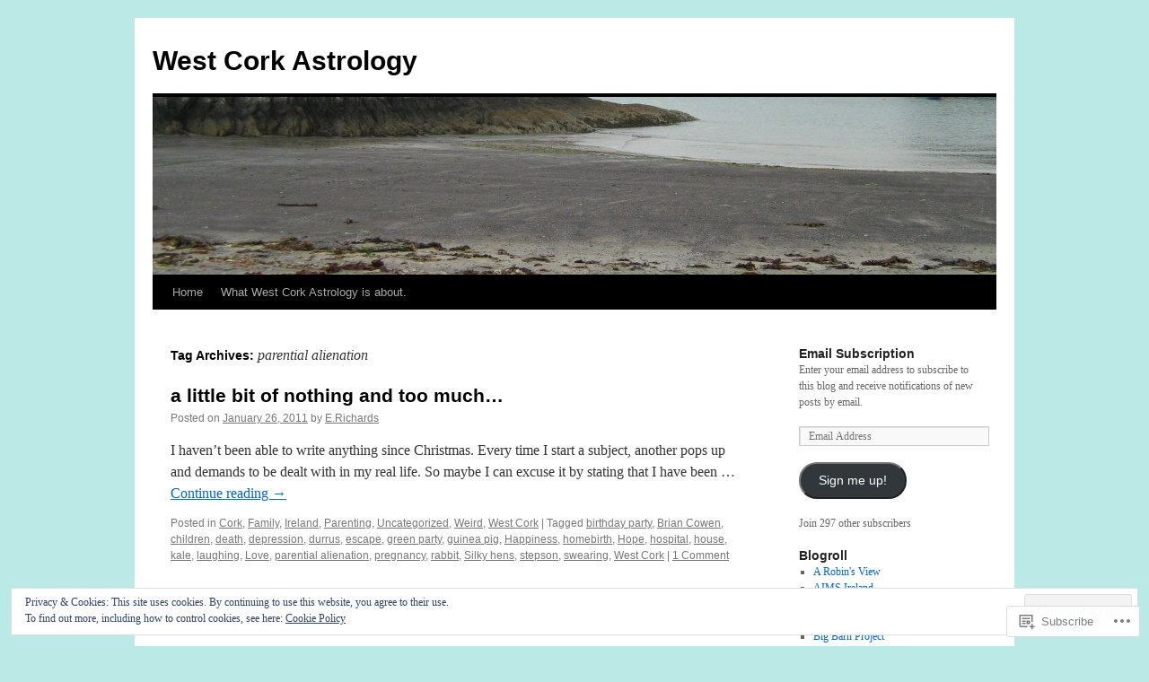

--- FILE ---
content_type: text/html; charset=UTF-8
request_url: https://westcorkastrology.com/tag/parential-alienation/
body_size: 19799
content:
<!DOCTYPE html>
<html lang="en">
<head>
<meta charset="UTF-8" />
<title>
parential alienation | West Cork Astrology</title>
<link rel="profile" href="https://gmpg.org/xfn/11" />
<link rel="stylesheet" type="text/css" media="all" href="https://s0.wp.com/wp-content/themes/pub/twentyten/style.css?m=1659017451i&amp;ver=20190507" />
<link rel="pingback" href="https://westcorkastrology.com/xmlrpc.php">
<meta name='robots' content='max-image-preview:large' />
<meta name="google-site-verification" content="_F6fgoY_XoeabHa_3xArTF6JhBl-nQ57S4HfT_Raef4" />
<meta name="msvalidate.01" content="BC7FB8249A56EB31CC1C99064FC47A95" />

<!-- Async WordPress.com Remote Login -->
<script id="wpcom_remote_login_js">
var wpcom_remote_login_extra_auth = '';
function wpcom_remote_login_remove_dom_node_id( element_id ) {
	var dom_node = document.getElementById( element_id );
	if ( dom_node ) { dom_node.parentNode.removeChild( dom_node ); }
}
function wpcom_remote_login_remove_dom_node_classes( class_name ) {
	var dom_nodes = document.querySelectorAll( '.' + class_name );
	for ( var i = 0; i < dom_nodes.length; i++ ) {
		dom_nodes[ i ].parentNode.removeChild( dom_nodes[ i ] );
	}
}
function wpcom_remote_login_final_cleanup() {
	wpcom_remote_login_remove_dom_node_classes( "wpcom_remote_login_msg" );
	wpcom_remote_login_remove_dom_node_id( "wpcom_remote_login_key" );
	wpcom_remote_login_remove_dom_node_id( "wpcom_remote_login_validate" );
	wpcom_remote_login_remove_dom_node_id( "wpcom_remote_login_js" );
	wpcom_remote_login_remove_dom_node_id( "wpcom_request_access_iframe" );
	wpcom_remote_login_remove_dom_node_id( "wpcom_request_access_styles" );
}

// Watch for messages back from the remote login
window.addEventListener( "message", function( e ) {
	if ( e.origin === "https://r-login.wordpress.com" ) {
		var data = {};
		try {
			data = JSON.parse( e.data );
		} catch( e ) {
			wpcom_remote_login_final_cleanup();
			return;
		}

		if ( data.msg === 'LOGIN' ) {
			// Clean up the login check iframe
			wpcom_remote_login_remove_dom_node_id( "wpcom_remote_login_key" );

			var id_regex = new RegExp( /^[0-9]+$/ );
			var token_regex = new RegExp( /^.*|.*|.*$/ );
			if (
				token_regex.test( data.token )
				&& id_regex.test( data.wpcomid )
			) {
				// We have everything we need to ask for a login
				var script = document.createElement( "script" );
				script.setAttribute( "id", "wpcom_remote_login_validate" );
				script.src = '/remote-login.php?wpcom_remote_login=validate'
					+ '&wpcomid=' + data.wpcomid
					+ '&token=' + encodeURIComponent( data.token )
					+ '&host=' + window.location.protocol
					+ '//' + window.location.hostname
					+ '&postid=182'
					+ '&is_singular=';
				document.body.appendChild( script );
			}

			return;
		}

		// Safari ITP, not logged in, so redirect
		if ( data.msg === 'LOGIN-REDIRECT' ) {
			window.location = 'https://wordpress.com/log-in?redirect_to=' + window.location.href;
			return;
		}

		// Safari ITP, storage access failed, remove the request
		if ( data.msg === 'LOGIN-REMOVE' ) {
			var css_zap = 'html { -webkit-transition: margin-top 1s; transition: margin-top 1s; } /* 9001 */ html { margin-top: 0 !important; } * html body { margin-top: 0 !important; } @media screen and ( max-width: 782px ) { html { margin-top: 0 !important; } * html body { margin-top: 0 !important; } }';
			var style_zap = document.createElement( 'style' );
			style_zap.type = 'text/css';
			style_zap.appendChild( document.createTextNode( css_zap ) );
			document.body.appendChild( style_zap );

			var e = document.getElementById( 'wpcom_request_access_iframe' );
			e.parentNode.removeChild( e );

			document.cookie = 'wordpress_com_login_access=denied; path=/; max-age=31536000';

			return;
		}

		// Safari ITP
		if ( data.msg === 'REQUEST_ACCESS' ) {
			console.log( 'request access: safari' );

			// Check ITP iframe enable/disable knob
			if ( wpcom_remote_login_extra_auth !== 'safari_itp_iframe' ) {
				return;
			}

			// If we are in a "private window" there is no ITP.
			var private_window = false;
			try {
				var opendb = window.openDatabase( null, null, null, null );
			} catch( e ) {
				private_window = true;
			}

			if ( private_window ) {
				console.log( 'private window' );
				return;
			}

			var iframe = document.createElement( 'iframe' );
			iframe.id = 'wpcom_request_access_iframe';
			iframe.setAttribute( 'scrolling', 'no' );
			iframe.setAttribute( 'sandbox', 'allow-storage-access-by-user-activation allow-scripts allow-same-origin allow-top-navigation-by-user-activation' );
			iframe.src = 'https://r-login.wordpress.com/remote-login.php?wpcom_remote_login=request_access&origin=' + encodeURIComponent( data.origin ) + '&wpcomid=' + encodeURIComponent( data.wpcomid );

			var css = 'html { -webkit-transition: margin-top 1s; transition: margin-top 1s; } /* 9001 */ html { margin-top: 46px !important; } * html body { margin-top: 46px !important; } @media screen and ( max-width: 660px ) { html { margin-top: 71px !important; } * html body { margin-top: 71px !important; } #wpcom_request_access_iframe { display: block; height: 71px !important; } } #wpcom_request_access_iframe { border: 0px; height: 46px; position: fixed; top: 0; left: 0; width: 100%; min-width: 100%; z-index: 99999; background: #23282d; } ';

			var style = document.createElement( 'style' );
			style.type = 'text/css';
			style.id = 'wpcom_request_access_styles';
			style.appendChild( document.createTextNode( css ) );
			document.body.appendChild( style );

			document.body.appendChild( iframe );
		}

		if ( data.msg === 'DONE' ) {
			wpcom_remote_login_final_cleanup();
		}
	}
}, false );

// Inject the remote login iframe after the page has had a chance to load
// more critical resources
window.addEventListener( "DOMContentLoaded", function( e ) {
	var iframe = document.createElement( "iframe" );
	iframe.style.display = "none";
	iframe.setAttribute( "scrolling", "no" );
	iframe.setAttribute( "id", "wpcom_remote_login_key" );
	iframe.src = "https://r-login.wordpress.com/remote-login.php"
		+ "?wpcom_remote_login=key"
		+ "&origin=aHR0cHM6Ly93ZXN0Y29ya2FzdHJvbG9neS5jb20%3D"
		+ "&wpcomid=10441779"
		+ "&time=" + Math.floor( Date.now() / 1000 );
	document.body.appendChild( iframe );
}, false );
</script>
<link rel='dns-prefetch' href='//s0.wp.com' />
<link rel="alternate" type="application/rss+xml" title="West Cork Astrology &raquo; Feed" href="https://westcorkastrology.com/feed/" />
<link rel="alternate" type="application/rss+xml" title="West Cork Astrology &raquo; Comments Feed" href="https://westcorkastrology.com/comments/feed/" />
<link rel="alternate" type="application/rss+xml" title="West Cork Astrology &raquo; parential alienation Tag Feed" href="https://westcorkastrology.com/tag/parential-alienation/feed/" />
	<script type="text/javascript">
		/* <![CDATA[ */
		function addLoadEvent(func) {
			var oldonload = window.onload;
			if (typeof window.onload != 'function') {
				window.onload = func;
			} else {
				window.onload = function () {
					oldonload();
					func();
				}
			}
		}
		/* ]]> */
	</script>
	<link crossorigin='anonymous' rel='stylesheet' id='all-css-0-1' href='/wp-content/mu-plugins/widgets/eu-cookie-law/templates/style.css?m=1642463000i&cssminify=yes' type='text/css' media='all' />
<style id='wp-emoji-styles-inline-css'>

	img.wp-smiley, img.emoji {
		display: inline !important;
		border: none !important;
		box-shadow: none !important;
		height: 1em !important;
		width: 1em !important;
		margin: 0 0.07em !important;
		vertical-align: -0.1em !important;
		background: none !important;
		padding: 0 !important;
	}
/*# sourceURL=wp-emoji-styles-inline-css */
</style>
<link crossorigin='anonymous' rel='stylesheet' id='all-css-2-1' href='/wp-content/plugins/gutenberg-core/v22.2.0/build/styles/block-library/style.css?m=1764855221i&cssminify=yes' type='text/css' media='all' />
<style id='wp-block-library-inline-css'>
.has-text-align-justify {
	text-align:justify;
}
.has-text-align-justify{text-align:justify;}

/*# sourceURL=wp-block-library-inline-css */
</style><style id='global-styles-inline-css'>
:root{--wp--preset--aspect-ratio--square: 1;--wp--preset--aspect-ratio--4-3: 4/3;--wp--preset--aspect-ratio--3-4: 3/4;--wp--preset--aspect-ratio--3-2: 3/2;--wp--preset--aspect-ratio--2-3: 2/3;--wp--preset--aspect-ratio--16-9: 16/9;--wp--preset--aspect-ratio--9-16: 9/16;--wp--preset--color--black: #000;--wp--preset--color--cyan-bluish-gray: #abb8c3;--wp--preset--color--white: #fff;--wp--preset--color--pale-pink: #f78da7;--wp--preset--color--vivid-red: #cf2e2e;--wp--preset--color--luminous-vivid-orange: #ff6900;--wp--preset--color--luminous-vivid-amber: #fcb900;--wp--preset--color--light-green-cyan: #7bdcb5;--wp--preset--color--vivid-green-cyan: #00d084;--wp--preset--color--pale-cyan-blue: #8ed1fc;--wp--preset--color--vivid-cyan-blue: #0693e3;--wp--preset--color--vivid-purple: #9b51e0;--wp--preset--color--blue: #0066cc;--wp--preset--color--medium-gray: #666;--wp--preset--color--light-gray: #f1f1f1;--wp--preset--gradient--vivid-cyan-blue-to-vivid-purple: linear-gradient(135deg,rgb(6,147,227) 0%,rgb(155,81,224) 100%);--wp--preset--gradient--light-green-cyan-to-vivid-green-cyan: linear-gradient(135deg,rgb(122,220,180) 0%,rgb(0,208,130) 100%);--wp--preset--gradient--luminous-vivid-amber-to-luminous-vivid-orange: linear-gradient(135deg,rgb(252,185,0) 0%,rgb(255,105,0) 100%);--wp--preset--gradient--luminous-vivid-orange-to-vivid-red: linear-gradient(135deg,rgb(255,105,0) 0%,rgb(207,46,46) 100%);--wp--preset--gradient--very-light-gray-to-cyan-bluish-gray: linear-gradient(135deg,rgb(238,238,238) 0%,rgb(169,184,195) 100%);--wp--preset--gradient--cool-to-warm-spectrum: linear-gradient(135deg,rgb(74,234,220) 0%,rgb(151,120,209) 20%,rgb(207,42,186) 40%,rgb(238,44,130) 60%,rgb(251,105,98) 80%,rgb(254,248,76) 100%);--wp--preset--gradient--blush-light-purple: linear-gradient(135deg,rgb(255,206,236) 0%,rgb(152,150,240) 100%);--wp--preset--gradient--blush-bordeaux: linear-gradient(135deg,rgb(254,205,165) 0%,rgb(254,45,45) 50%,rgb(107,0,62) 100%);--wp--preset--gradient--luminous-dusk: linear-gradient(135deg,rgb(255,203,112) 0%,rgb(199,81,192) 50%,rgb(65,88,208) 100%);--wp--preset--gradient--pale-ocean: linear-gradient(135deg,rgb(255,245,203) 0%,rgb(182,227,212) 50%,rgb(51,167,181) 100%);--wp--preset--gradient--electric-grass: linear-gradient(135deg,rgb(202,248,128) 0%,rgb(113,206,126) 100%);--wp--preset--gradient--midnight: linear-gradient(135deg,rgb(2,3,129) 0%,rgb(40,116,252) 100%);--wp--preset--font-size--small: 13px;--wp--preset--font-size--medium: 20px;--wp--preset--font-size--large: 36px;--wp--preset--font-size--x-large: 42px;--wp--preset--font-family--albert-sans: 'Albert Sans', sans-serif;--wp--preset--font-family--alegreya: Alegreya, serif;--wp--preset--font-family--arvo: Arvo, serif;--wp--preset--font-family--bodoni-moda: 'Bodoni Moda', serif;--wp--preset--font-family--bricolage-grotesque: 'Bricolage Grotesque', sans-serif;--wp--preset--font-family--cabin: Cabin, sans-serif;--wp--preset--font-family--chivo: Chivo, sans-serif;--wp--preset--font-family--commissioner: Commissioner, sans-serif;--wp--preset--font-family--cormorant: Cormorant, serif;--wp--preset--font-family--courier-prime: 'Courier Prime', monospace;--wp--preset--font-family--crimson-pro: 'Crimson Pro', serif;--wp--preset--font-family--dm-mono: 'DM Mono', monospace;--wp--preset--font-family--dm-sans: 'DM Sans', sans-serif;--wp--preset--font-family--dm-serif-display: 'DM Serif Display', serif;--wp--preset--font-family--domine: Domine, serif;--wp--preset--font-family--eb-garamond: 'EB Garamond', serif;--wp--preset--font-family--epilogue: Epilogue, sans-serif;--wp--preset--font-family--fahkwang: Fahkwang, sans-serif;--wp--preset--font-family--figtree: Figtree, sans-serif;--wp--preset--font-family--fira-sans: 'Fira Sans', sans-serif;--wp--preset--font-family--fjalla-one: 'Fjalla One', sans-serif;--wp--preset--font-family--fraunces: Fraunces, serif;--wp--preset--font-family--gabarito: Gabarito, system-ui;--wp--preset--font-family--ibm-plex-mono: 'IBM Plex Mono', monospace;--wp--preset--font-family--ibm-plex-sans: 'IBM Plex Sans', sans-serif;--wp--preset--font-family--ibarra-real-nova: 'Ibarra Real Nova', serif;--wp--preset--font-family--instrument-serif: 'Instrument Serif', serif;--wp--preset--font-family--inter: Inter, sans-serif;--wp--preset--font-family--josefin-sans: 'Josefin Sans', sans-serif;--wp--preset--font-family--jost: Jost, sans-serif;--wp--preset--font-family--libre-baskerville: 'Libre Baskerville', serif;--wp--preset--font-family--libre-franklin: 'Libre Franklin', sans-serif;--wp--preset--font-family--literata: Literata, serif;--wp--preset--font-family--lora: Lora, serif;--wp--preset--font-family--merriweather: Merriweather, serif;--wp--preset--font-family--montserrat: Montserrat, sans-serif;--wp--preset--font-family--newsreader: Newsreader, serif;--wp--preset--font-family--noto-sans-mono: 'Noto Sans Mono', sans-serif;--wp--preset--font-family--nunito: Nunito, sans-serif;--wp--preset--font-family--open-sans: 'Open Sans', sans-serif;--wp--preset--font-family--overpass: Overpass, sans-serif;--wp--preset--font-family--pt-serif: 'PT Serif', serif;--wp--preset--font-family--petrona: Petrona, serif;--wp--preset--font-family--piazzolla: Piazzolla, serif;--wp--preset--font-family--playfair-display: 'Playfair Display', serif;--wp--preset--font-family--plus-jakarta-sans: 'Plus Jakarta Sans', sans-serif;--wp--preset--font-family--poppins: Poppins, sans-serif;--wp--preset--font-family--raleway: Raleway, sans-serif;--wp--preset--font-family--roboto: Roboto, sans-serif;--wp--preset--font-family--roboto-slab: 'Roboto Slab', serif;--wp--preset--font-family--rubik: Rubik, sans-serif;--wp--preset--font-family--rufina: Rufina, serif;--wp--preset--font-family--sora: Sora, sans-serif;--wp--preset--font-family--source-sans-3: 'Source Sans 3', sans-serif;--wp--preset--font-family--source-serif-4: 'Source Serif 4', serif;--wp--preset--font-family--space-mono: 'Space Mono', monospace;--wp--preset--font-family--syne: Syne, sans-serif;--wp--preset--font-family--texturina: Texturina, serif;--wp--preset--font-family--urbanist: Urbanist, sans-serif;--wp--preset--font-family--work-sans: 'Work Sans', sans-serif;--wp--preset--spacing--20: 0.44rem;--wp--preset--spacing--30: 0.67rem;--wp--preset--spacing--40: 1rem;--wp--preset--spacing--50: 1.5rem;--wp--preset--spacing--60: 2.25rem;--wp--preset--spacing--70: 3.38rem;--wp--preset--spacing--80: 5.06rem;--wp--preset--shadow--natural: 6px 6px 9px rgba(0, 0, 0, 0.2);--wp--preset--shadow--deep: 12px 12px 50px rgba(0, 0, 0, 0.4);--wp--preset--shadow--sharp: 6px 6px 0px rgba(0, 0, 0, 0.2);--wp--preset--shadow--outlined: 6px 6px 0px -3px rgb(255, 255, 255), 6px 6px rgb(0, 0, 0);--wp--preset--shadow--crisp: 6px 6px 0px rgb(0, 0, 0);}:where(.is-layout-flex){gap: 0.5em;}:where(.is-layout-grid){gap: 0.5em;}body .is-layout-flex{display: flex;}.is-layout-flex{flex-wrap: wrap;align-items: center;}.is-layout-flex > :is(*, div){margin: 0;}body .is-layout-grid{display: grid;}.is-layout-grid > :is(*, div){margin: 0;}:where(.wp-block-columns.is-layout-flex){gap: 2em;}:where(.wp-block-columns.is-layout-grid){gap: 2em;}:where(.wp-block-post-template.is-layout-flex){gap: 1.25em;}:where(.wp-block-post-template.is-layout-grid){gap: 1.25em;}.has-black-color{color: var(--wp--preset--color--black) !important;}.has-cyan-bluish-gray-color{color: var(--wp--preset--color--cyan-bluish-gray) !important;}.has-white-color{color: var(--wp--preset--color--white) !important;}.has-pale-pink-color{color: var(--wp--preset--color--pale-pink) !important;}.has-vivid-red-color{color: var(--wp--preset--color--vivid-red) !important;}.has-luminous-vivid-orange-color{color: var(--wp--preset--color--luminous-vivid-orange) !important;}.has-luminous-vivid-amber-color{color: var(--wp--preset--color--luminous-vivid-amber) !important;}.has-light-green-cyan-color{color: var(--wp--preset--color--light-green-cyan) !important;}.has-vivid-green-cyan-color{color: var(--wp--preset--color--vivid-green-cyan) !important;}.has-pale-cyan-blue-color{color: var(--wp--preset--color--pale-cyan-blue) !important;}.has-vivid-cyan-blue-color{color: var(--wp--preset--color--vivid-cyan-blue) !important;}.has-vivid-purple-color{color: var(--wp--preset--color--vivid-purple) !important;}.has-black-background-color{background-color: var(--wp--preset--color--black) !important;}.has-cyan-bluish-gray-background-color{background-color: var(--wp--preset--color--cyan-bluish-gray) !important;}.has-white-background-color{background-color: var(--wp--preset--color--white) !important;}.has-pale-pink-background-color{background-color: var(--wp--preset--color--pale-pink) !important;}.has-vivid-red-background-color{background-color: var(--wp--preset--color--vivid-red) !important;}.has-luminous-vivid-orange-background-color{background-color: var(--wp--preset--color--luminous-vivid-orange) !important;}.has-luminous-vivid-amber-background-color{background-color: var(--wp--preset--color--luminous-vivid-amber) !important;}.has-light-green-cyan-background-color{background-color: var(--wp--preset--color--light-green-cyan) !important;}.has-vivid-green-cyan-background-color{background-color: var(--wp--preset--color--vivid-green-cyan) !important;}.has-pale-cyan-blue-background-color{background-color: var(--wp--preset--color--pale-cyan-blue) !important;}.has-vivid-cyan-blue-background-color{background-color: var(--wp--preset--color--vivid-cyan-blue) !important;}.has-vivid-purple-background-color{background-color: var(--wp--preset--color--vivid-purple) !important;}.has-black-border-color{border-color: var(--wp--preset--color--black) !important;}.has-cyan-bluish-gray-border-color{border-color: var(--wp--preset--color--cyan-bluish-gray) !important;}.has-white-border-color{border-color: var(--wp--preset--color--white) !important;}.has-pale-pink-border-color{border-color: var(--wp--preset--color--pale-pink) !important;}.has-vivid-red-border-color{border-color: var(--wp--preset--color--vivid-red) !important;}.has-luminous-vivid-orange-border-color{border-color: var(--wp--preset--color--luminous-vivid-orange) !important;}.has-luminous-vivid-amber-border-color{border-color: var(--wp--preset--color--luminous-vivid-amber) !important;}.has-light-green-cyan-border-color{border-color: var(--wp--preset--color--light-green-cyan) !important;}.has-vivid-green-cyan-border-color{border-color: var(--wp--preset--color--vivid-green-cyan) !important;}.has-pale-cyan-blue-border-color{border-color: var(--wp--preset--color--pale-cyan-blue) !important;}.has-vivid-cyan-blue-border-color{border-color: var(--wp--preset--color--vivid-cyan-blue) !important;}.has-vivid-purple-border-color{border-color: var(--wp--preset--color--vivid-purple) !important;}.has-vivid-cyan-blue-to-vivid-purple-gradient-background{background: var(--wp--preset--gradient--vivid-cyan-blue-to-vivid-purple) !important;}.has-light-green-cyan-to-vivid-green-cyan-gradient-background{background: var(--wp--preset--gradient--light-green-cyan-to-vivid-green-cyan) !important;}.has-luminous-vivid-amber-to-luminous-vivid-orange-gradient-background{background: var(--wp--preset--gradient--luminous-vivid-amber-to-luminous-vivid-orange) !important;}.has-luminous-vivid-orange-to-vivid-red-gradient-background{background: var(--wp--preset--gradient--luminous-vivid-orange-to-vivid-red) !important;}.has-very-light-gray-to-cyan-bluish-gray-gradient-background{background: var(--wp--preset--gradient--very-light-gray-to-cyan-bluish-gray) !important;}.has-cool-to-warm-spectrum-gradient-background{background: var(--wp--preset--gradient--cool-to-warm-spectrum) !important;}.has-blush-light-purple-gradient-background{background: var(--wp--preset--gradient--blush-light-purple) !important;}.has-blush-bordeaux-gradient-background{background: var(--wp--preset--gradient--blush-bordeaux) !important;}.has-luminous-dusk-gradient-background{background: var(--wp--preset--gradient--luminous-dusk) !important;}.has-pale-ocean-gradient-background{background: var(--wp--preset--gradient--pale-ocean) !important;}.has-electric-grass-gradient-background{background: var(--wp--preset--gradient--electric-grass) !important;}.has-midnight-gradient-background{background: var(--wp--preset--gradient--midnight) !important;}.has-small-font-size{font-size: var(--wp--preset--font-size--small) !important;}.has-medium-font-size{font-size: var(--wp--preset--font-size--medium) !important;}.has-large-font-size{font-size: var(--wp--preset--font-size--large) !important;}.has-x-large-font-size{font-size: var(--wp--preset--font-size--x-large) !important;}.has-albert-sans-font-family{font-family: var(--wp--preset--font-family--albert-sans) !important;}.has-alegreya-font-family{font-family: var(--wp--preset--font-family--alegreya) !important;}.has-arvo-font-family{font-family: var(--wp--preset--font-family--arvo) !important;}.has-bodoni-moda-font-family{font-family: var(--wp--preset--font-family--bodoni-moda) !important;}.has-bricolage-grotesque-font-family{font-family: var(--wp--preset--font-family--bricolage-grotesque) !important;}.has-cabin-font-family{font-family: var(--wp--preset--font-family--cabin) !important;}.has-chivo-font-family{font-family: var(--wp--preset--font-family--chivo) !important;}.has-commissioner-font-family{font-family: var(--wp--preset--font-family--commissioner) !important;}.has-cormorant-font-family{font-family: var(--wp--preset--font-family--cormorant) !important;}.has-courier-prime-font-family{font-family: var(--wp--preset--font-family--courier-prime) !important;}.has-crimson-pro-font-family{font-family: var(--wp--preset--font-family--crimson-pro) !important;}.has-dm-mono-font-family{font-family: var(--wp--preset--font-family--dm-mono) !important;}.has-dm-sans-font-family{font-family: var(--wp--preset--font-family--dm-sans) !important;}.has-dm-serif-display-font-family{font-family: var(--wp--preset--font-family--dm-serif-display) !important;}.has-domine-font-family{font-family: var(--wp--preset--font-family--domine) !important;}.has-eb-garamond-font-family{font-family: var(--wp--preset--font-family--eb-garamond) !important;}.has-epilogue-font-family{font-family: var(--wp--preset--font-family--epilogue) !important;}.has-fahkwang-font-family{font-family: var(--wp--preset--font-family--fahkwang) !important;}.has-figtree-font-family{font-family: var(--wp--preset--font-family--figtree) !important;}.has-fira-sans-font-family{font-family: var(--wp--preset--font-family--fira-sans) !important;}.has-fjalla-one-font-family{font-family: var(--wp--preset--font-family--fjalla-one) !important;}.has-fraunces-font-family{font-family: var(--wp--preset--font-family--fraunces) !important;}.has-gabarito-font-family{font-family: var(--wp--preset--font-family--gabarito) !important;}.has-ibm-plex-mono-font-family{font-family: var(--wp--preset--font-family--ibm-plex-mono) !important;}.has-ibm-plex-sans-font-family{font-family: var(--wp--preset--font-family--ibm-plex-sans) !important;}.has-ibarra-real-nova-font-family{font-family: var(--wp--preset--font-family--ibarra-real-nova) !important;}.has-instrument-serif-font-family{font-family: var(--wp--preset--font-family--instrument-serif) !important;}.has-inter-font-family{font-family: var(--wp--preset--font-family--inter) !important;}.has-josefin-sans-font-family{font-family: var(--wp--preset--font-family--josefin-sans) !important;}.has-jost-font-family{font-family: var(--wp--preset--font-family--jost) !important;}.has-libre-baskerville-font-family{font-family: var(--wp--preset--font-family--libre-baskerville) !important;}.has-libre-franklin-font-family{font-family: var(--wp--preset--font-family--libre-franklin) !important;}.has-literata-font-family{font-family: var(--wp--preset--font-family--literata) !important;}.has-lora-font-family{font-family: var(--wp--preset--font-family--lora) !important;}.has-merriweather-font-family{font-family: var(--wp--preset--font-family--merriweather) !important;}.has-montserrat-font-family{font-family: var(--wp--preset--font-family--montserrat) !important;}.has-newsreader-font-family{font-family: var(--wp--preset--font-family--newsreader) !important;}.has-noto-sans-mono-font-family{font-family: var(--wp--preset--font-family--noto-sans-mono) !important;}.has-nunito-font-family{font-family: var(--wp--preset--font-family--nunito) !important;}.has-open-sans-font-family{font-family: var(--wp--preset--font-family--open-sans) !important;}.has-overpass-font-family{font-family: var(--wp--preset--font-family--overpass) !important;}.has-pt-serif-font-family{font-family: var(--wp--preset--font-family--pt-serif) !important;}.has-petrona-font-family{font-family: var(--wp--preset--font-family--petrona) !important;}.has-piazzolla-font-family{font-family: var(--wp--preset--font-family--piazzolla) !important;}.has-playfair-display-font-family{font-family: var(--wp--preset--font-family--playfair-display) !important;}.has-plus-jakarta-sans-font-family{font-family: var(--wp--preset--font-family--plus-jakarta-sans) !important;}.has-poppins-font-family{font-family: var(--wp--preset--font-family--poppins) !important;}.has-raleway-font-family{font-family: var(--wp--preset--font-family--raleway) !important;}.has-roboto-font-family{font-family: var(--wp--preset--font-family--roboto) !important;}.has-roboto-slab-font-family{font-family: var(--wp--preset--font-family--roboto-slab) !important;}.has-rubik-font-family{font-family: var(--wp--preset--font-family--rubik) !important;}.has-rufina-font-family{font-family: var(--wp--preset--font-family--rufina) !important;}.has-sora-font-family{font-family: var(--wp--preset--font-family--sora) !important;}.has-source-sans-3-font-family{font-family: var(--wp--preset--font-family--source-sans-3) !important;}.has-source-serif-4-font-family{font-family: var(--wp--preset--font-family--source-serif-4) !important;}.has-space-mono-font-family{font-family: var(--wp--preset--font-family--space-mono) !important;}.has-syne-font-family{font-family: var(--wp--preset--font-family--syne) !important;}.has-texturina-font-family{font-family: var(--wp--preset--font-family--texturina) !important;}.has-urbanist-font-family{font-family: var(--wp--preset--font-family--urbanist) !important;}.has-work-sans-font-family{font-family: var(--wp--preset--font-family--work-sans) !important;}
/*# sourceURL=global-styles-inline-css */
</style>

<style id='classic-theme-styles-inline-css'>
/*! This file is auto-generated */
.wp-block-button__link{color:#fff;background-color:#32373c;border-radius:9999px;box-shadow:none;text-decoration:none;padding:calc(.667em + 2px) calc(1.333em + 2px);font-size:1.125em}.wp-block-file__button{background:#32373c;color:#fff;text-decoration:none}
/*# sourceURL=/wp-includes/css/classic-themes.min.css */
</style>
<link crossorigin='anonymous' rel='stylesheet' id='all-css-4-1' href='/_static/??-eJyNj+sOgjAMhV/I0oBG8YfxWdioON0t65Dw9hZIvMSE+KdpT853doZDBB18Jp8x2r4znlEHZYO+M1ZFWRclsHHREiR6FDtsDeeXAziPlgrNvMGPINfDOyuR6C42eXI4ak1DlpzY1rAhCgNKxUTMINOZ3kG+Csg/3CJj7BXmQYRRVFwK/uedfwHzm2ulEkloJ2uH4vo416COAkiVJpvgvw642MakCT27U7mvy3pbVcfD7QlstJXp&cssminify=yes' type='text/css' media='all' />
<style id='jetpack-global-styles-frontend-style-inline-css'>
:root { --font-headings: unset; --font-base: unset; --font-headings-default: -apple-system,BlinkMacSystemFont,"Segoe UI",Roboto,Oxygen-Sans,Ubuntu,Cantarell,"Helvetica Neue",sans-serif; --font-base-default: -apple-system,BlinkMacSystemFont,"Segoe UI",Roboto,Oxygen-Sans,Ubuntu,Cantarell,"Helvetica Neue",sans-serif;}
/*# sourceURL=jetpack-global-styles-frontend-style-inline-css */
</style>
<link crossorigin='anonymous' rel='stylesheet' id='all-css-6-1' href='/wp-content/themes/h4/global.css?m=1420737423i&cssminify=yes' type='text/css' media='all' />
<script type="text/javascript" id="wpcom-actionbar-placeholder-js-extra">
/* <![CDATA[ */
var actionbardata = {"siteID":"10441779","postID":"0","siteURL":"https://westcorkastrology.com","xhrURL":"https://westcorkastrology.com/wp-admin/admin-ajax.php","nonce":"a1fa0fa1af","isLoggedIn":"","statusMessage":"","subsEmailDefault":"instantly","proxyScriptUrl":"https://s0.wp.com/wp-content/js/wpcom-proxy-request.js?m=1513050504i&amp;ver=20211021","i18n":{"followedText":"New posts from this site will now appear in your \u003Ca href=\"https://wordpress.com/reader\"\u003EReader\u003C/a\u003E","foldBar":"Collapse this bar","unfoldBar":"Expand this bar","shortLinkCopied":"Shortlink copied to clipboard."}};
//# sourceURL=wpcom-actionbar-placeholder-js-extra
/* ]]> */
</script>
<script type="text/javascript" id="jetpack-mu-wpcom-settings-js-before">
/* <![CDATA[ */
var JETPACK_MU_WPCOM_SETTINGS = {"assetsUrl":"https://s0.wp.com/wp-content/mu-plugins/jetpack-mu-wpcom-plugin/sun/jetpack_vendor/automattic/jetpack-mu-wpcom/src/build/"};
//# sourceURL=jetpack-mu-wpcom-settings-js-before
/* ]]> */
</script>
<script crossorigin='anonymous' type='text/javascript'  src='/_static/??/wp-content/js/rlt-proxy.js,/wp-content/blog-plugins/wordads-classes/js/cmp/v2/cmp-non-gdpr.js?m=1720530689j'></script>
<script type="text/javascript" id="rlt-proxy-js-after">
/* <![CDATA[ */
	rltInitialize( {"token":null,"iframeOrigins":["https:\/\/widgets.wp.com"]} );
//# sourceURL=rlt-proxy-js-after
/* ]]> */
</script>
<link rel="EditURI" type="application/rsd+xml" title="RSD" href="https://westcorkastrology.wordpress.com/xmlrpc.php?rsd" />
<meta name="generator" content="WordPress.com" />

<!-- Jetpack Open Graph Tags -->
<meta property="og:type" content="website" />
<meta property="og:title" content="parential alienation &#8211; West Cork Astrology" />
<meta property="og:url" content="https://westcorkastrology.com/tag/parential-alienation/" />
<meta property="og:site_name" content="West Cork Astrology" />
<meta property="og:image" content="https://secure.gravatar.com/blavatar/78bf34994ac7df7fdf557d68d9409176194ec956d011b849a2f1114781963aef?s=200&#038;ts=1768125462" />
<meta property="og:image:width" content="200" />
<meta property="og:image:height" content="200" />
<meta property="og:image:alt" content="" />
<meta property="og:locale" content="en_US" />

<!-- End Jetpack Open Graph Tags -->
<link rel="shortcut icon" type="image/x-icon" href="https://secure.gravatar.com/blavatar/78bf34994ac7df7fdf557d68d9409176194ec956d011b849a2f1114781963aef?s=32" sizes="16x16" />
<link rel="icon" type="image/x-icon" href="https://secure.gravatar.com/blavatar/78bf34994ac7df7fdf557d68d9409176194ec956d011b849a2f1114781963aef?s=32" sizes="16x16" />
<link rel="apple-touch-icon" href="https://secure.gravatar.com/blavatar/78bf34994ac7df7fdf557d68d9409176194ec956d011b849a2f1114781963aef?s=114" />
<link rel='openid.server' href='https://westcorkastrology.com/?openidserver=1' />
<link rel='openid.delegate' href='https://westcorkastrology.com/' />
<link rel="search" type="application/opensearchdescription+xml" href="https://westcorkastrology.com/osd.xml" title="West Cork Astrology" />
<link rel="search" type="application/opensearchdescription+xml" href="https://s1.wp.com/opensearch.xml" title="WordPress.com" />
<meta name="theme-color" content="#bae9e6" />
<meta name="description" content="Posts about parential alienation written by E.Richards" />
<style type="text/css" id="custom-background-css">
body.custom-background { background-color: #bae9e6; }
</style>
			<script type="text/javascript">

			window.doNotSellCallback = function() {

				var linkElements = [
					'a[href="https://wordpress.com/?ref=footer_blog"]',
					'a[href="https://wordpress.com/?ref=footer_website"]',
					'a[href="https://wordpress.com/?ref=vertical_footer"]',
					'a[href^="https://wordpress.com/?ref=footer_segment_"]',
				].join(',');

				var dnsLink = document.createElement( 'a' );
				dnsLink.href = 'https://wordpress.com/advertising-program-optout/';
				dnsLink.classList.add( 'do-not-sell-link' );
				dnsLink.rel = 'nofollow';
				dnsLink.style.marginLeft = '0.5em';
				dnsLink.textContent = 'Do Not Sell or Share My Personal Information';

				var creditLinks = document.querySelectorAll( linkElements );

				if ( 0 === creditLinks.length ) {
					return false;
				}

				Array.prototype.forEach.call( creditLinks, function( el ) {
					el.insertAdjacentElement( 'afterend', dnsLink );
				});

				return true;
			};

		</script>
		<script type="text/javascript">
	window.google_analytics_uacct = "UA-52447-2";
</script>

<script type="text/javascript">
	var _gaq = _gaq || [];
	_gaq.push(['_setAccount', 'UA-52447-2']);
	_gaq.push(['_gat._anonymizeIp']);
	_gaq.push(['_setDomainName', 'none']);
	_gaq.push(['_setAllowLinker', true]);
	_gaq.push(['_initData']);
	_gaq.push(['_trackPageview']);

	(function() {
		var ga = document.createElement('script'); ga.type = 'text/javascript'; ga.async = true;
		ga.src = ('https:' == document.location.protocol ? 'https://ssl' : 'http://www') + '.google-analytics.com/ga.js';
		(document.getElementsByTagName('head')[0] || document.getElementsByTagName('body')[0]).appendChild(ga);
	})();
</script>
<link crossorigin='anonymous' rel='stylesheet' id='all-css-0-3' href='/wp-content/mu-plugins/jetpack-plugin/sun/_inc/build/subscriptions/subscriptions.min.css?m=1753981412i&cssminify=yes' type='text/css' media='all' />
</head>

<body class="archive tag tag-parential-alienation tag-38366925 custom-background wp-theme-pubtwentyten customizer-styles-applied single-author jetpack-reblog-enabled">
<div id="wrapper" class="hfeed">
	<div id="header">
		<div id="masthead">
			<div id="branding" role="banner">
								<div id="site-title">
					<span>
						<a href="https://westcorkastrology.com/" title="West Cork Astrology" rel="home">West Cork Astrology</a>
					</span>
				</div>
				<div id="site-description"></div>

									<a class="home-link" href="https://westcorkastrology.com/" title="West Cork Astrology" rel="home">
						<img src="https://westcorkastrology.com/wp-content/uploads/2010/07/cropped-img_01441.jpg" width="940" height="198" alt="" />
					</a>
								</div><!-- #branding -->

			<div id="access" role="navigation">
								<div class="skip-link screen-reader-text"><a href="#content" title="Skip to content">Skip to content</a></div>
				<div class="menu"><ul>
<li ><a href="https://westcorkastrology.com/">Home</a></li><li class="page_item page-item-2"><a href="https://westcorkastrology.com/about/">What West Cork Astrology is&nbsp;about.</a></li>
</ul></div>
			</div><!-- #access -->
		</div><!-- #masthead -->
	</div><!-- #header -->

	<div id="main">

		<div id="container">
			<div id="content" role="main">

				<h1 class="page-title">Tag Archives: <span>parential alienation</span></h1>

				



	
			<div id="post-182" class="post-182 post type-post status-publish format-standard hentry category-cork category-family category-ireland category-parenting category-uncategorized category-weird category-west-cork tag-birthday-party tag-brian-cowen tag-children tag-death tag-depression tag-durrus tag-escape tag-green-party tag-guinea-pig tag-happiness tag-homebirth tag-hope tag-hospital tag-house tag-kale tag-laughing tag-love tag-parential-alienation tag-pregnancy tag-rabbit tag-silky-hens tag-stepson tag-swearing tag-west-cork">
			<h2 class="entry-title"><a href="https://westcorkastrology.com/2011/01/26/a-little-bit-of-nothing-and-too-much/" rel="bookmark">a little bit of nothing and too&nbsp;much&#8230;</a></h2>

			<div class="entry-meta">
				<span class="meta-prep meta-prep-author">Posted on</span> <a href="https://westcorkastrology.com/2011/01/26/a-little-bit-of-nothing-and-too-much/" title="15:31" rel="bookmark"><span class="entry-date">January 26, 2011</span></a> <span class="meta-sep">by</span> <span class="author vcard"><a class="url fn n" href="https://westcorkastrology.com/author/westcorkastrology/" title="View all posts by E.Richards">E.Richards</a></span>			</div><!-- .entry-meta -->

					<div class="entry-summary">
				<p>I haven&#8217;t been able to write anything since Christmas. Every time I start a subject, another pops up and demands to be dealt with in my real life. So maybe I can excuse it by stating that I have been &hellip; <a href="https://westcorkastrology.com/2011/01/26/a-little-bit-of-nothing-and-too-much/">Continue reading <span class="meta-nav">&rarr;</span></a></p>
			</div><!-- .entry-summary -->
	
			<div class="entry-utility">
													<span class="cat-links">
						<span class="entry-utility-prep entry-utility-prep-cat-links">Posted in</span> <a href="https://westcorkastrology.com/category/cork/" rel="category tag">Cork</a>, <a href="https://westcorkastrology.com/category/family/" rel="category tag">Family</a>, <a href="https://westcorkastrology.com/category/ireland/" rel="category tag">Ireland</a>, <a href="https://westcorkastrology.com/category/parenting/" rel="category tag">Parenting</a>, <a href="https://westcorkastrology.com/category/uncategorized/" rel="category tag">Uncategorized</a>, <a href="https://westcorkastrology.com/category/weird/" rel="category tag">Weird</a>, <a href="https://westcorkastrology.com/category/west-cork/" rel="category tag">West Cork</a>					</span>
					<span class="meta-sep">|</span>
				
								<span class="tag-links">
					<span class="entry-utility-prep entry-utility-prep-tag-links">Tagged</span> <a href="https://westcorkastrology.com/tag/birthday-party/" rel="tag">birthday party</a>, <a href="https://westcorkastrology.com/tag/brian-cowen/" rel="tag">Brian Cowen</a>, <a href="https://westcorkastrology.com/tag/children/" rel="tag">children</a>, <a href="https://westcorkastrology.com/tag/death/" rel="tag">death</a>, <a href="https://westcorkastrology.com/tag/depression/" rel="tag">depression</a>, <a href="https://westcorkastrology.com/tag/durrus/" rel="tag">durrus</a>, <a href="https://westcorkastrology.com/tag/escape/" rel="tag">escape</a>, <a href="https://westcorkastrology.com/tag/green-party/" rel="tag">green party</a>, <a href="https://westcorkastrology.com/tag/guinea-pig/" rel="tag">guinea pig</a>, <a href="https://westcorkastrology.com/tag/happiness/" rel="tag">Happiness</a>, <a href="https://westcorkastrology.com/tag/homebirth/" rel="tag">homebirth</a>, <a href="https://westcorkastrology.com/tag/hope/" rel="tag">Hope</a>, <a href="https://westcorkastrology.com/tag/hospital/" rel="tag">hospital</a>, <a href="https://westcorkastrology.com/tag/house/" rel="tag">house</a>, <a href="https://westcorkastrology.com/tag/kale/" rel="tag">kale</a>, <a href="https://westcorkastrology.com/tag/laughing/" rel="tag">laughing</a>, <a href="https://westcorkastrology.com/tag/love/" rel="tag">Love</a>, <a href="https://westcorkastrology.com/tag/parential-alienation/" rel="tag">parential alienation</a>, <a href="https://westcorkastrology.com/tag/pregnancy/" rel="tag">pregnancy</a>, <a href="https://westcorkastrology.com/tag/rabbit/" rel="tag">rabbit</a>, <a href="https://westcorkastrology.com/tag/silky-hens/" rel="tag">Silky hens</a>, <a href="https://westcorkastrology.com/tag/stepson/" rel="tag">stepson</a>, <a href="https://westcorkastrology.com/tag/swearing/" rel="tag">swearing</a>, <a href="https://westcorkastrology.com/tag/west-cork/" rel="tag">West Cork</a>				</span>
				<span class="meta-sep">|</span>
				
				<span class="comments-link"><a href="https://westcorkastrology.com/2011/01/26/a-little-bit-of-nothing-and-too-much/#comments">1 Comment</a></span>

							</div><!-- .entry-utility -->
		</div><!-- #post-182 -->

		
	

			</div><!-- #content -->
		</div><!-- #container -->


		<div id="primary" class="widget-area" role="complementary">
						<ul class="xoxo">

<li id="blog_subscription-4" class="widget-container widget_blog_subscription jetpack_subscription_widget"><h3 class="widget-title"><label for="subscribe-field">Email Subscription</label></h3>

			<div class="wp-block-jetpack-subscriptions__container">
			<form
				action="https://subscribe.wordpress.com"
				method="post"
				accept-charset="utf-8"
				data-blog="10441779"
				data-post_access_level="everybody"
				id="subscribe-blog"
			>
				<p>Enter your email address to subscribe to this blog and receive notifications of new posts by email.</p>
				<p id="subscribe-email">
					<label
						id="subscribe-field-label"
						for="subscribe-field"
						class="screen-reader-text"
					>
						Email Address:					</label>

					<input
							type="email"
							name="email"
							autocomplete="email"
							
							style="width: 95%; padding: 1px 10px"
							placeholder="Email Address"
							value=""
							id="subscribe-field"
							required
						/>				</p>

				<p id="subscribe-submit"
									>
					<input type="hidden" name="action" value="subscribe"/>
					<input type="hidden" name="blog_id" value="10441779"/>
					<input type="hidden" name="source" value="https://westcorkastrology.com/tag/parential-alienation/"/>
					<input type="hidden" name="sub-type" value="widget"/>
					<input type="hidden" name="redirect_fragment" value="subscribe-blog"/>
					<input type="hidden" id="_wpnonce" name="_wpnonce" value="f370a5c752" />					<button type="submit"
													class="wp-block-button__link"
																	>
						Sign me up!					</button>
				</p>
			</form>
							<div class="wp-block-jetpack-subscriptions__subscount">
					Join 297 other subscribers				</div>
						</div>
			
</li><li id="linkcat-1356" class="widget-container widget_links"><h3 class="widget-title">Blogroll</h3>
	<ul class='xoxo blogroll'>
<li><a href="http://robinsview.blogspot.com/" rel="friend met co-resident">A Robin&#039;s View</a></li>
<li><a href="http://www.aimsireland.com">AIMS Ireland</a></li>
<li><a href="http://www.ansanctoir.ie" title="Local holistic centre &amp; steiner kindergarten">An Sanctoir</a></li>
<li><a href="http://www.astro.com/astro-databank/Bad_astrology">Astrology No Nos</a></li>
<li><a href="http://bigbarnproject.wordpress.com" title="my brother&#8217;s blog">Big Barn Project</a></li>
<li><a href="http://www.hudsonswholefoods.com/" title="Wholefood store based in Ballydehob, West Cork, Ireland">Hudsons Wholefood</a></li>
<li><a href="http://www.luanacoonen.com/">Luana Coonen</a></li>
<li><a href="http://www.wemoon.ws/">WeMoon</a></li>
<li><a href="http://williamchambers.wordpress.com/">Will&#039;s blog</a></li>

	</ul>
</li>
			</ul>
		</div><!-- #primary .widget-area -->


		<div id="secondary" class="widget-area" role="complementary">
			<ul class="xoxo">
				<li id="wp_tag_cloud-2" class="widget-container wp_widget_tag_cloud"><h3 class="widget-title"></h3><ul class='wp-tag-cloud' role='list'>
	<li><a href="https://westcorkastrology.com/tag/astrology/" class="tag-cloud-link tag-link-234 tag-link-position-1" style="font-size: 8pt;" aria-label="Astrology (1 item)">Astrology</a></li>
	<li><a href="https://westcorkastrology.com/tag/birthday-party/" class="tag-cloud-link tag-link-319965 tag-link-position-2" style="font-size: 8pt;" aria-label="birthday party (1 item)">birthday party</a></li>
	<li><a href="https://westcorkastrology.com/tag/black-pudding-2/" class="tag-cloud-link tag-link-45267330 tag-link-position-3" style="font-size: 8pt;" aria-label="black pudding (1 item)">black pudding</a></li>
	<li><a href="https://westcorkastrology.com/tag/brian-cowen/" class="tag-cloud-link tag-link-628659 tag-link-position-4" style="font-size: 8pt;" aria-label="Brian Cowen (1 item)">Brian Cowen</a></li>
	<li><a href="https://westcorkastrology.com/tag/budget-2011/" class="tag-cloud-link tag-link-31072696 tag-link-position-5" style="font-size: 8pt;" aria-label="Budget 2011 (1 item)">Budget 2011</a></li>
	<li><a href="https://westcorkastrology.com/tag/butchering/" class="tag-cloud-link tag-link-2970219 tag-link-position-6" style="font-size: 8pt;" aria-label="butchering (1 item)">butchering</a></li>
	<li><a href="https://westcorkastrology.com/tag/capricorn/" class="tag-cloud-link tag-link-188183 tag-link-position-7" style="font-size: 18.405405405405pt;" aria-label="Capricorn (6 items)">Capricorn</a></li>
	<li><a href="https://westcorkastrology.com/tag/children/" class="tag-cloud-link tag-link-1343 tag-link-position-8" style="font-size: 22pt;" aria-label="children (10 items)">children</a></li>
	<li><a href="https://westcorkastrology.com/tag/conjunction/" class="tag-cloud-link tag-link-16657 tag-link-position-9" style="font-size: 11.405405405405pt;" aria-label="conjunction (2 items)">conjunction</a></li>
	<li><a href="https://westcorkastrology.com/tag/death/" class="tag-cloud-link tag-link-8437 tag-link-position-10" style="font-size: 13.675675675676pt;" aria-label="death (3 items)">death</a></li>
	<li><a href="https://westcorkastrology.com/tag/depression/" class="tag-cloud-link tag-link-5551 tag-link-position-11" style="font-size: 8pt;" aria-label="depression (1 item)">depression</a></li>
	<li><a href="https://westcorkastrology.com/tag/dinner/" class="tag-cloud-link tag-link-13789 tag-link-position-12" style="font-size: 13.675675675676pt;" aria-label="dinner (3 items)">dinner</a></li>
	<li><a href="https://westcorkastrology.com/tag/doubt/" class="tag-cloud-link tag-link-234842 tag-link-position-13" style="font-size: 8pt;" aria-label="doubt (1 item)">doubt</a></li>
	<li><a href="https://westcorkastrology.com/tag/ducks/" class="tag-cloud-link tag-link-32258 tag-link-position-14" style="font-size: 8pt;" aria-label="ducks (1 item)">ducks</a></li>
	<li><a href="https://westcorkastrology.com/tag/durrus/" class="tag-cloud-link tag-link-32918858 tag-link-position-15" style="font-size: 18.405405405405pt;" aria-label="durrus (6 items)">durrus</a></li>
	<li><a href="https://westcorkastrology.com/tag/eclipse/" class="tag-cloud-link tag-link-18466 tag-link-position-16" style="font-size: 8pt;" aria-label="eclipse (1 item)">eclipse</a></li>
	<li><a href="https://westcorkastrology.com/tag/escape/" class="tag-cloud-link tag-link-84037 tag-link-position-17" style="font-size: 15.567567567568pt;" aria-label="escape (4 items)">escape</a></li>
	<li><a href="https://westcorkastrology.com/tag/fairy/" class="tag-cloud-link tag-link-577738 tag-link-position-18" style="font-size: 8pt;" aria-label="fairy (1 item)">fairy</a></li>
	<li><a href="https://westcorkastrology.com/tag/family/" class="tag-cloud-link tag-link-406 tag-link-position-19" style="font-size: 13.675675675676pt;" aria-label="Family (3 items)">Family</a></li>
	<li><a href="https://westcorkastrology.com/tag/fantasy/" class="tag-cloud-link tag-link-7224 tag-link-position-20" style="font-size: 8pt;" aria-label="fantasy (1 item)">fantasy</a></li>
	<li><a href="https://westcorkastrology.com/tag/fear/" class="tag-cloud-link tag-link-32976 tag-link-position-21" style="font-size: 8pt;" aria-label="fear (1 item)">fear</a></li>
	<li><a href="https://westcorkastrology.com/tag/food/" class="tag-cloud-link tag-link-586 tag-link-position-22" style="font-size: 15.567567567568pt;" aria-label="food (4 items)">food</a></li>
	<li><a href="https://westcorkastrology.com/tag/fox/" class="tag-cloud-link tag-link-14556 tag-link-position-23" style="font-size: 11.405405405405pt;" aria-label="fox (2 items)">fox</a></li>
	<li><a href="https://westcorkastrology.com/tag/freedom-of-choice/" class="tag-cloud-link tag-link-644856 tag-link-position-24" style="font-size: 13.675675675676pt;" aria-label="freedom of choice (3 items)">freedom of choice</a></li>
	<li><a href="https://westcorkastrology.com/tag/friendly-cove/" class="tag-cloud-link tag-link-33381825 tag-link-position-25" style="font-size: 19.351351351351pt;" aria-label="friendly cove (7 items)">friendly cove</a></li>
	<li><a href="https://westcorkastrology.com/tag/full/" class="tag-cloud-link tag-link-50636 tag-link-position-26" style="font-size: 8pt;" aria-label="full (1 item)">full</a></li>
	<li><a href="https://westcorkastrology.com/tag/gander/" class="tag-cloud-link tag-link-1002983 tag-link-position-27" style="font-size: 8pt;" aria-label="gander (1 item)">gander</a></li>
	<li><a href="https://westcorkastrology.com/tag/geese/" class="tag-cloud-link tag-link-101338 tag-link-position-28" style="font-size: 8pt;" aria-label="geese (1 item)">geese</a></li>
	<li><a href="https://westcorkastrology.com/tag/gemini/" class="tag-cloud-link tag-link-160259 tag-link-position-29" style="font-size: 11.405405405405pt;" aria-label="Gemini (2 items)">Gemini</a></li>
	<li><a href="https://westcorkastrology.com/tag/green-party/" class="tag-cloud-link tag-link-42382 tag-link-position-30" style="font-size: 8pt;" aria-label="green party (1 item)">green party</a></li>
	<li><a href="https://westcorkastrology.com/tag/guinea-pig/" class="tag-cloud-link tag-link-426297 tag-link-position-31" style="font-size: 8pt;" aria-label="guinea pig (1 item)">guinea pig</a></li>
	<li><a href="https://westcorkastrology.com/tag/happiness/" class="tag-cloud-link tag-link-22297 tag-link-position-32" style="font-size: 8pt;" aria-label="Happiness (1 item)">Happiness</a></li>
	<li><a href="https://westcorkastrology.com/tag/harney/" class="tag-cloud-link tag-link-6029979 tag-link-position-33" style="font-size: 8pt;" aria-label="harney (1 item)">harney</a></li>
	<li><a href="https://westcorkastrology.com/tag/homebirth/" class="tag-cloud-link tag-link-166060 tag-link-position-34" style="font-size: 11.405405405405pt;" aria-label="homebirth (2 items)">homebirth</a></li>
	<li><a href="https://westcorkastrology.com/tag/hope/" class="tag-cloud-link tag-link-20816 tag-link-position-35" style="font-size: 15.567567567568pt;" aria-label="Hope (4 items)">Hope</a></li>
	<li><a href="https://westcorkastrology.com/tag/hospital/" class="tag-cloud-link tag-link-27380 tag-link-position-36" style="font-size: 8pt;" aria-label="hospital (1 item)">hospital</a></li>
	<li><a href="https://westcorkastrology.com/tag/house/" class="tag-cloud-link tag-link-4795 tag-link-position-37" style="font-size: 17.081081081081pt;" aria-label="house (5 items)">house</a></li>
	<li><a href="https://westcorkastrology.com/tag/husband/" class="tag-cloud-link tag-link-9678 tag-link-position-38" style="font-size: 8pt;" aria-label="husband (1 item)">husband</a></li>
	<li><a href="https://westcorkastrology.com/tag/ireland/" class="tag-cloud-link tag-link-768 tag-link-position-39" style="font-size: 8pt;" aria-label="Ireland (1 item)">Ireland</a></li>
	<li><a href="https://westcorkastrology.com/tag/jupiter/" class="tag-cloud-link tag-link-915 tag-link-position-40" style="font-size: 8pt;" aria-label="Jupiter (1 item)">Jupiter</a></li>
	<li><a href="https://westcorkastrology.com/tag/kale/" class="tag-cloud-link tag-link-110581 tag-link-position-41" style="font-size: 8pt;" aria-label="kale (1 item)">kale</a></li>
	<li><a href="https://westcorkastrology.com/tag/kids/" class="tag-cloud-link tag-link-3374 tag-link-position-42" style="font-size: 15.567567567568pt;" aria-label="kids (4 items)">kids</a></li>
	<li><a href="https://westcorkastrology.com/tag/laughing/" class="tag-cloud-link tag-link-91863 tag-link-position-43" style="font-size: 8pt;" aria-label="laughing (1 item)">laughing</a></li>
	<li><a href="https://westcorkastrology.com/tag/legend/" class="tag-cloud-link tag-link-60888 tag-link-position-44" style="font-size: 8pt;" aria-label="Legend (1 item)">Legend</a></li>
	<li><a href="https://westcorkastrology.com/tag/love/" class="tag-cloud-link tag-link-3785 tag-link-position-45" style="font-size: 8pt;" aria-label="Love (1 item)">Love</a></li>
	<li><a href="https://westcorkastrology.com/tag/mars/" class="tag-cloud-link tag-link-223 tag-link-position-46" style="font-size: 11.405405405405pt;" aria-label="Mars (2 items)">Mars</a></li>
	<li><a href="https://westcorkastrology.com/tag/midwife/" class="tag-cloud-link tag-link-166059 tag-link-position-47" style="font-size: 8pt;" aria-label="midwife (1 item)">midwife</a></li>
	<li><a href="https://westcorkastrology.com/tag/money/" class="tag-cloud-link tag-link-1417 tag-link-position-48" style="font-size: 8pt;" aria-label="money (1 item)">money</a></li>
	<li><a href="https://westcorkastrology.com/tag/moon-2/" class="tag-cloud-link tag-link-34980065 tag-link-position-49" style="font-size: 13.675675675676pt;" aria-label="moon (3 items)">moon</a></li>
	<li><a href="https://westcorkastrology.com/tag/muscovy/" class="tag-cloud-link tag-link-6178661 tag-link-position-50" style="font-size: 8pt;" aria-label="muscovy (1 item)">muscovy</a></li>
	<li><a href="https://westcorkastrology.com/tag/natal-chart/" class="tag-cloud-link tag-link-918344 tag-link-position-51" style="font-size: 11.405405405405pt;" aria-label="Natal chart (2 items)">Natal chart</a></li>
	<li><a href="https://westcorkastrology.com/tag/nurses-and-midwife-bill-2010/" class="tag-cloud-link tag-link-46077993 tag-link-position-52" style="font-size: 8pt;" aria-label="Nurses and Midwife Bill 2010 (1 item)">Nurses and Midwife Bill 2010</a></li>
	<li><a href="https://westcorkastrology.com/tag/parential-alienation/" class="tag-cloud-link tag-link-38366925 tag-link-position-53" style="font-size: 8pt;" aria-label="parential alienation (1 item)">parential alienation</a></li>
	<li><a href="https://westcorkastrology.com/tag/parenting-2/" class="tag-cloud-link tag-link-34920942 tag-link-position-54" style="font-size: 11.405405405405pt;" aria-label="parenting (2 items)">parenting</a></li>
	<li><a href="https://westcorkastrology.com/tag/pig/" class="tag-cloud-link tag-link-15610 tag-link-position-55" style="font-size: 8pt;" aria-label="pig (1 item)">pig</a></li>
	<li><a href="https://westcorkastrology.com/tag/pluto/" class="tag-cloud-link tag-link-9381 tag-link-position-56" style="font-size: 11.405405405405pt;" aria-label="Pluto (2 items)">Pluto</a></li>
	<li><a href="https://westcorkastrology.com/tag/pregnancy/" class="tag-cloud-link tag-link-10234 tag-link-position-57" style="font-size: 11.405405405405pt;" aria-label="pregnancy (2 items)">pregnancy</a></li>
	<li><a href="https://westcorkastrology.com/tag/rabbit/" class="tag-cloud-link tag-link-182364 tag-link-position-58" style="font-size: 8pt;" aria-label="rabbit (1 item)">rabbit</a></li>
	<li><a href="https://westcorkastrology.com/tag/rabbits/" class="tag-cloud-link tag-link-85301 tag-link-position-59" style="font-size: 8pt;" aria-label="Rabbits (1 item)">Rabbits</a></li>
	<li><a href="https://westcorkastrology.com/tag/relocation-chart/" class="tag-cloud-link tag-link-24899264 tag-link-position-60" style="font-size: 8pt;" aria-label="Relocation chart (1 item)">Relocation chart</a></li>
	<li><a href="https://westcorkastrology.com/tag/saturn/" class="tag-cloud-link tag-link-222 tag-link-position-61" style="font-size: 15.567567567568pt;" aria-label="Saturn (4 items)">Saturn</a></li>
	<li><a href="https://westcorkastrology.com/tag/secret/" class="tag-cloud-link tag-link-40200 tag-link-position-62" style="font-size: 8pt;" aria-label="secret (1 item)">secret</a></li>
	<li><a href="https://westcorkastrology.com/tag/silky-hens/" class="tag-cloud-link tag-link-50125501 tag-link-position-63" style="font-size: 8pt;" aria-label="Silky hens (1 item)">Silky hens</a></li>
	<li><a href="https://westcorkastrology.com/tag/solstice/" class="tag-cloud-link tag-link-212021 tag-link-position-64" style="font-size: 8pt;" aria-label="solstice (1 item)">solstice</a></li>
	<li><a href="https://westcorkastrology.com/tag/sourdough/" class="tag-cloud-link tag-link-335439 tag-link-position-65" style="font-size: 11.405405405405pt;" aria-label="sourdough (2 items)">sourdough</a></li>
	<li><a href="https://westcorkastrology.com/tag/stepson/" class="tag-cloud-link tag-link-2157632 tag-link-position-66" style="font-size: 11.405405405405pt;" aria-label="stepson (2 items)">stepson</a></li>
	<li><a href="https://westcorkastrology.com/tag/swearing/" class="tag-cloud-link tag-link-73796 tag-link-position-67" style="font-size: 8pt;" aria-label="swearing (1 item)">swearing</a></li>
	<li><a href="https://westcorkastrology.com/tag/taurus/" class="tag-cloud-link tag-link-188178 tag-link-position-68" style="font-size: 8pt;" aria-label="taurus (1 item)">taurus</a></li>
	<li><a href="https://westcorkastrology.com/tag/unicorn/" class="tag-cloud-link tag-link-203176 tag-link-position-69" style="font-size: 8pt;" aria-label="unicorn (1 item)">unicorn</a></li>
	<li><a href="https://westcorkastrology.com/tag/uranus/" class="tag-cloud-link tag-link-308453 tag-link-position-70" style="font-size: 8pt;" aria-label="Uranus (1 item)">Uranus</a></li>
	<li><a href="https://westcorkastrology.com/tag/walk/" class="tag-cloud-link tag-link-37700 tag-link-position-71" style="font-size: 8pt;" aria-label="walk (1 item)">walk</a></li>
	<li><a href="https://westcorkastrology.com/tag/west-cork/" class="tag-cloud-link tag-link-1642331 tag-link-position-72" style="font-size: 21.243243243243pt;" aria-label="West Cork (9 items)">West Cork</a></li>
	<li><a href="https://westcorkastrology.com/tag/winter/" class="tag-cloud-link tag-link-9484 tag-link-position-73" style="font-size: 8pt;" aria-label="winter (1 item)">winter</a></li>
	<li><a href="https://westcorkastrology.com/tag/wishful-thinking/" class="tag-cloud-link tag-link-85016 tag-link-position-74" style="font-size: 11.405405405405pt;" aria-label="wishful thinking (2 items)">wishful thinking</a></li>
	<li><a href="https://westcorkastrology.com/tag/woods/" class="tag-cloud-link tag-link-38892 tag-link-position-75" style="font-size: 8pt;" aria-label="woods (1 item)">woods</a></li>
</ul>
</li><li id="media_image-3" class="widget-container widget_media_image"><h3 class="widget-title">Irish Blogs</h3><style>.widget.widget_media_image { overflow: hidden; }.widget.widget_media_image img { height: auto; max-width: 100%; }</style><a href="http://www.irishblogs.ie"><img class="image alignleft" src="http://img.irishblogs.ie/images/irishblogs.gif" alt="Irish Blogs" width="80" height="15" /></a></li>			</ul>
		</div><!-- #secondary .widget-area -->

	</div><!-- #main -->

	<div id="footer" role="contentinfo">
		<div id="colophon">



			<div id="site-info">
				<a href="https://westcorkastrology.com/" title="West Cork Astrology" rel="home">
					West Cork Astrology				</a>
							</div><!-- #site-info -->

			<div id="site-generator">
								<a href="https://wordpress.com/?ref=footer_blog" rel="nofollow">Blog at WordPress.com.</a>
			</div><!-- #site-generator -->

		</div><!-- #colophon -->
	</div><!-- #footer -->

</div><!-- #wrapper -->

<!--  -->
<script type="speculationrules">
{"prefetch":[{"source":"document","where":{"and":[{"href_matches":"/*"},{"not":{"href_matches":["/wp-*.php","/wp-admin/*","/files/*","/wp-content/*","/wp-content/plugins/*","/wp-content/themes/pub/twentyten/*","/*\\?(.+)"]}},{"not":{"selector_matches":"a[rel~=\"nofollow\"]"}},{"not":{"selector_matches":".no-prefetch, .no-prefetch a"}}]},"eagerness":"conservative"}]}
</script>
<script type="text/javascript" src="//0.gravatar.com/js/hovercards/hovercards.min.js?ver=202602924dcd77a86c6f1d3698ec27fc5da92b28585ddad3ee636c0397cf312193b2a1" id="grofiles-cards-js"></script>
<script type="text/javascript" id="wpgroho-js-extra">
/* <![CDATA[ */
var WPGroHo = {"my_hash":""};
//# sourceURL=wpgroho-js-extra
/* ]]> */
</script>
<script crossorigin='anonymous' type='text/javascript'  src='/wp-content/mu-plugins/gravatar-hovercards/wpgroho.js?m=1610363240i'></script>

	<script>
		// Initialize and attach hovercards to all gravatars
		( function() {
			function init() {
				if ( typeof Gravatar === 'undefined' ) {
					return;
				}

				if ( typeof Gravatar.init !== 'function' ) {
					return;
				}

				Gravatar.profile_cb = function ( hash, id ) {
					WPGroHo.syncProfileData( hash, id );
				};

				Gravatar.my_hash = WPGroHo.my_hash;
				Gravatar.init(
					'body',
					'#wp-admin-bar-my-account',
					{
						i18n: {
							'Edit your profile →': 'Edit your profile →',
							'View profile →': 'View profile →',
							'Contact': 'Contact',
							'Send money': 'Send money',
							'Sorry, we are unable to load this Gravatar profile.': 'Sorry, we are unable to load this Gravatar profile.',
							'Gravatar not found.': 'Gravatar not found.',
							'Too Many Requests.': 'Too Many Requests.',
							'Internal Server Error.': 'Internal Server Error.',
							'Is this you?': 'Is this you?',
							'Claim your free profile.': 'Claim your free profile.',
							'Email': 'Email',
							'Home Phone': 'Home Phone',
							'Work Phone': 'Work Phone',
							'Cell Phone': 'Cell Phone',
							'Contact Form': 'Contact Form',
							'Calendar': 'Calendar',
						},
					}
				);
			}

			if ( document.readyState !== 'loading' ) {
				init();
			} else {
				document.addEventListener( 'DOMContentLoaded', init );
			}
		} )();
	</script>

		<div style="display:none">
	</div>
		<!-- CCPA [start] -->
		<script type="text/javascript">
			( function () {

				var setupPrivacy = function() {

					// Minimal Mozilla Cookie library
					// https://developer.mozilla.org/en-US/docs/Web/API/Document/cookie/Simple_document.cookie_framework
					var cookieLib = window.cookieLib = {getItem:function(e){return e&&decodeURIComponent(document.cookie.replace(new RegExp("(?:(?:^|.*;)\\s*"+encodeURIComponent(e).replace(/[\-\.\+\*]/g,"\\$&")+"\\s*\\=\\s*([^;]*).*$)|^.*$"),"$1"))||null},setItem:function(e,o,n,t,r,i){if(!e||/^(?:expires|max\-age|path|domain|secure)$/i.test(e))return!1;var c="";if(n)switch(n.constructor){case Number:c=n===1/0?"; expires=Fri, 31 Dec 9999 23:59:59 GMT":"; max-age="+n;break;case String:c="; expires="+n;break;case Date:c="; expires="+n.toUTCString()}return"rootDomain"!==r&&".rootDomain"!==r||(r=(".rootDomain"===r?".":"")+document.location.hostname.split(".").slice(-2).join(".")),document.cookie=encodeURIComponent(e)+"="+encodeURIComponent(o)+c+(r?"; domain="+r:"")+(t?"; path="+t:"")+(i?"; secure":""),!0}};

					// Implement IAB USP API.
					window.__uspapi = function( command, version, callback ) {

						// Validate callback.
						if ( typeof callback !== 'function' ) {
							return;
						}

						// Validate the given command.
						if ( command !== 'getUSPData' || version !== 1 ) {
							callback( null, false );
							return;
						}

						// Check for GPC. If set, override any stored cookie.
						if ( navigator.globalPrivacyControl ) {
							callback( { version: 1, uspString: '1YYN' }, true );
							return;
						}

						// Check for cookie.
						var consent = cookieLib.getItem( 'usprivacy' );

						// Invalid cookie.
						if ( null === consent ) {
							callback( null, false );
							return;
						}

						// Everything checks out. Fire the provided callback with the consent data.
						callback( { version: 1, uspString: consent }, true );
					};

					// Initialization.
					document.addEventListener( 'DOMContentLoaded', function() {

						// Internal functions.
						var setDefaultOptInCookie = function() {
							var value = '1YNN';
							var domain = '.wordpress.com' === location.hostname.slice( -14 ) ? '.rootDomain' : location.hostname;
							cookieLib.setItem( 'usprivacy', value, 365 * 24 * 60 * 60, '/', domain );
						};

						var setDefaultOptOutCookie = function() {
							var value = '1YYN';
							var domain = '.wordpress.com' === location.hostname.slice( -14 ) ? '.rootDomain' : location.hostname;
							cookieLib.setItem( 'usprivacy', value, 24 * 60 * 60, '/', domain );
						};

						var setDefaultNotApplicableCookie = function() {
							var value = '1---';
							var domain = '.wordpress.com' === location.hostname.slice( -14 ) ? '.rootDomain' : location.hostname;
							cookieLib.setItem( 'usprivacy', value, 24 * 60 * 60, '/', domain );
						};

						var setCcpaAppliesCookie = function( applies ) {
							var domain = '.wordpress.com' === location.hostname.slice( -14 ) ? '.rootDomain' : location.hostname;
							cookieLib.setItem( 'ccpa_applies', applies, 24 * 60 * 60, '/', domain );
						}

						var maybeCallDoNotSellCallback = function() {
							if ( 'function' === typeof window.doNotSellCallback ) {
								return window.doNotSellCallback();
							}

							return false;
						}

						// Look for usprivacy cookie first.
						var usprivacyCookie = cookieLib.getItem( 'usprivacy' );

						// Found a usprivacy cookie.
						if ( null !== usprivacyCookie ) {

							// If the cookie indicates that CCPA does not apply, then bail.
							if ( '1---' === usprivacyCookie ) {
								return;
							}

							// CCPA applies, so call our callback to add Do Not Sell link to the page.
							maybeCallDoNotSellCallback();

							// We're all done, no more processing needed.
							return;
						}

						// We don't have a usprivacy cookie, so check to see if we have a CCPA applies cookie.
						var ccpaCookie = cookieLib.getItem( 'ccpa_applies' );

						// No CCPA applies cookie found, so we'll need to geolocate if this visitor is from California.
						// This needs to happen client side because we do not have region geo data in our $SERVER headers,
						// only country data -- therefore we can't vary cache on the region.
						if ( null === ccpaCookie ) {

							var request = new XMLHttpRequest();
							request.open( 'GET', 'https://public-api.wordpress.com/geo/', true );

							request.onreadystatechange = function () {
								if ( 4 === this.readyState ) {
									if ( 200 === this.status ) {

										// Got a geo response. Parse out the region data.
										var data = JSON.parse( this.response );
										var region      = data.region ? data.region.toLowerCase() : '';
										var ccpa_applies = ['california', 'colorado', 'connecticut', 'delaware', 'indiana', 'iowa', 'montana', 'new jersey', 'oregon', 'tennessee', 'texas', 'utah', 'virginia'].indexOf( region ) > -1;
										// Set CCPA applies cookie. This keeps us from having to make a geo request too frequently.
										setCcpaAppliesCookie( ccpa_applies );

										// Check if CCPA applies to set the proper usprivacy cookie.
										if ( ccpa_applies ) {
											if ( maybeCallDoNotSellCallback() ) {
												// Do Not Sell link added, so set default opt-in.
												setDefaultOptInCookie();
											} else {
												// Failed showing Do Not Sell link as required, so default to opt-OUT just to be safe.
												setDefaultOptOutCookie();
											}
										} else {
											// CCPA does not apply.
											setDefaultNotApplicableCookie();
										}
									} else {
										// Could not geo, so let's assume for now that CCPA applies to be safe.
										setCcpaAppliesCookie( true );
										if ( maybeCallDoNotSellCallback() ) {
											// Do Not Sell link added, so set default opt-in.
											setDefaultOptInCookie();
										} else {
											// Failed showing Do Not Sell link as required, so default to opt-OUT just to be safe.
											setDefaultOptOutCookie();
										}
									}
								}
							};

							// Send the geo request.
							request.send();
						} else {
							// We found a CCPA applies cookie.
							if ( ccpaCookie === 'true' ) {
								if ( maybeCallDoNotSellCallback() ) {
									// Do Not Sell link added, so set default opt-in.
									setDefaultOptInCookie();
								} else {
									// Failed showing Do Not Sell link as required, so default to opt-OUT just to be safe.
									setDefaultOptOutCookie();
								}
							} else {
								// CCPA does not apply.
								setDefaultNotApplicableCookie();
							}
						}
					} );
				};

				// Kickoff initialization.
				if ( window.defQueue && defQueue.isLOHP && defQueue.isLOHP === 2020 ) {
					defQueue.items.push( setupPrivacy );
				} else {
					setupPrivacy();
				}

			} )();
		</script>

		<!-- CCPA [end] -->
		<div class="widget widget_eu_cookie_law_widget">
<div
	class="hide-on-button ads-active"
	data-hide-timeout="30"
	data-consent-expiration="180"
	id="eu-cookie-law"
	style="display: none"
>
	<form method="post">
		<input type="submit" value="Close and accept" class="accept" />

		Privacy &amp; Cookies: This site uses cookies. By continuing to use this website, you agree to their use. <br />
To find out more, including how to control cookies, see here:
				<a href="https://automattic.com/cookies/" rel="nofollow">
			Cookie Policy		</a>
 </form>
</div>
</div>		<div id="actionbar" dir="ltr" style="display: none;"
			class="actnbr-pub-twentyten actnbr-has-follow actnbr-has-actions">
		<ul>
								<li class="actnbr-btn actnbr-hidden">
								<a class="actnbr-action actnbr-actn-follow " href="">
			<svg class="gridicon" height="20" width="20" xmlns="http://www.w3.org/2000/svg" viewBox="0 0 20 20"><path clip-rule="evenodd" d="m4 4.5h12v6.5h1.5v-6.5-1.5h-1.5-12-1.5v1.5 10.5c0 1.1046.89543 2 2 2h7v-1.5h-7c-.27614 0-.5-.2239-.5-.5zm10.5 2h-9v1.5h9zm-5 3h-4v1.5h4zm3.5 1.5h-1v1h1zm-1-1.5h-1.5v1.5 1 1.5h1.5 1 1.5v-1.5-1-1.5h-1.5zm-2.5 2.5h-4v1.5h4zm6.5 1.25h1.5v2.25h2.25v1.5h-2.25v2.25h-1.5v-2.25h-2.25v-1.5h2.25z"  fill-rule="evenodd"></path></svg>
			<span>Subscribe</span>
		</a>
		<a class="actnbr-action actnbr-actn-following  no-display" href="">
			<svg class="gridicon" height="20" width="20" xmlns="http://www.w3.org/2000/svg" viewBox="0 0 20 20"><path fill-rule="evenodd" clip-rule="evenodd" d="M16 4.5H4V15C4 15.2761 4.22386 15.5 4.5 15.5H11.5V17H4.5C3.39543 17 2.5 16.1046 2.5 15V4.5V3H4H16H17.5V4.5V12.5H16V4.5ZM5.5 6.5H14.5V8H5.5V6.5ZM5.5 9.5H9.5V11H5.5V9.5ZM12 11H13V12H12V11ZM10.5 9.5H12H13H14.5V11V12V13.5H13H12H10.5V12V11V9.5ZM5.5 12H9.5V13.5H5.5V12Z" fill="#008A20"></path><path class="following-icon-tick" d="M13.5 16L15.5 18L19 14.5" stroke="#008A20" stroke-width="1.5"></path></svg>
			<span>Subscribed</span>
		</a>
							<div class="actnbr-popover tip tip-top-left actnbr-notice" id="follow-bubble">
							<div class="tip-arrow"></div>
							<div class="tip-inner actnbr-follow-bubble">
															<ul>
											<li class="actnbr-sitename">
			<a href="https://westcorkastrology.com">
				<img loading='lazy' alt='' src='https://secure.gravatar.com/blavatar/78bf34994ac7df7fdf557d68d9409176194ec956d011b849a2f1114781963aef?s=50&#038;d=https%3A%2F%2Fs0.wp.com%2Fi%2Flogo%2Fwpcom-gray-white.png' srcset='https://secure.gravatar.com/blavatar/78bf34994ac7df7fdf557d68d9409176194ec956d011b849a2f1114781963aef?s=50&#038;d=https%3A%2F%2Fs0.wp.com%2Fi%2Flogo%2Fwpcom-gray-white.png 1x, https://secure.gravatar.com/blavatar/78bf34994ac7df7fdf557d68d9409176194ec956d011b849a2f1114781963aef?s=75&#038;d=https%3A%2F%2Fs0.wp.com%2Fi%2Flogo%2Fwpcom-gray-white.png 1.5x, https://secure.gravatar.com/blavatar/78bf34994ac7df7fdf557d68d9409176194ec956d011b849a2f1114781963aef?s=100&#038;d=https%3A%2F%2Fs0.wp.com%2Fi%2Flogo%2Fwpcom-gray-white.png 2x, https://secure.gravatar.com/blavatar/78bf34994ac7df7fdf557d68d9409176194ec956d011b849a2f1114781963aef?s=150&#038;d=https%3A%2F%2Fs0.wp.com%2Fi%2Flogo%2Fwpcom-gray-white.png 3x, https://secure.gravatar.com/blavatar/78bf34994ac7df7fdf557d68d9409176194ec956d011b849a2f1114781963aef?s=200&#038;d=https%3A%2F%2Fs0.wp.com%2Fi%2Flogo%2Fwpcom-gray-white.png 4x' class='avatar avatar-50' height='50' width='50' />				West Cork Astrology			</a>
		</li>
										<div class="actnbr-message no-display"></div>
									<form method="post" action="https://subscribe.wordpress.com" accept-charset="utf-8" style="display: none;">
																				<div>
										<input type="email" name="email" placeholder="Enter your email address" class="actnbr-email-field" aria-label="Enter your email address" />
										</div>
										<input type="hidden" name="action" value="subscribe" />
										<input type="hidden" name="blog_id" value="10441779" />
										<input type="hidden" name="source" value="https://westcorkastrology.com/tag/parential-alienation/" />
										<input type="hidden" name="sub-type" value="actionbar-follow" />
										<input type="hidden" id="_wpnonce" name="_wpnonce" value="f370a5c752" />										<div class="actnbr-button-wrap">
											<button type="submit" value="Sign me up">
												Sign me up											</button>
										</div>
									</form>
									<li class="actnbr-login-nudge">
										<div>
											Already have a WordPress.com account? <a href="https://wordpress.com/log-in?redirect_to=https%3A%2F%2Fr-login.wordpress.com%2Fremote-login.php%3Faction%3Dlink%26back%3Dhttps%253A%252F%252Fwestcorkastrology.com%252F2011%252F01%252F26%252Fa-little-bit-of-nothing-and-too-much%252F">Log in now.</a>										</div>
									</li>
								</ul>
															</div>
						</div>
					</li>
							<li class="actnbr-ellipsis actnbr-hidden">
				<svg class="gridicon gridicons-ellipsis" height="24" width="24" xmlns="http://www.w3.org/2000/svg" viewBox="0 0 24 24"><g><path d="M7 12c0 1.104-.896 2-2 2s-2-.896-2-2 .896-2 2-2 2 .896 2 2zm12-2c-1.104 0-2 .896-2 2s.896 2 2 2 2-.896 2-2-.896-2-2-2zm-7 0c-1.104 0-2 .896-2 2s.896 2 2 2 2-.896 2-2-.896-2-2-2z"/></g></svg>				<div class="actnbr-popover tip tip-top-left actnbr-more">
					<div class="tip-arrow"></div>
					<div class="tip-inner">
						<ul>
								<li class="actnbr-sitename">
			<a href="https://westcorkastrology.com">
				<img loading='lazy' alt='' src='https://secure.gravatar.com/blavatar/78bf34994ac7df7fdf557d68d9409176194ec956d011b849a2f1114781963aef?s=50&#038;d=https%3A%2F%2Fs0.wp.com%2Fi%2Flogo%2Fwpcom-gray-white.png' srcset='https://secure.gravatar.com/blavatar/78bf34994ac7df7fdf557d68d9409176194ec956d011b849a2f1114781963aef?s=50&#038;d=https%3A%2F%2Fs0.wp.com%2Fi%2Flogo%2Fwpcom-gray-white.png 1x, https://secure.gravatar.com/blavatar/78bf34994ac7df7fdf557d68d9409176194ec956d011b849a2f1114781963aef?s=75&#038;d=https%3A%2F%2Fs0.wp.com%2Fi%2Flogo%2Fwpcom-gray-white.png 1.5x, https://secure.gravatar.com/blavatar/78bf34994ac7df7fdf557d68d9409176194ec956d011b849a2f1114781963aef?s=100&#038;d=https%3A%2F%2Fs0.wp.com%2Fi%2Flogo%2Fwpcom-gray-white.png 2x, https://secure.gravatar.com/blavatar/78bf34994ac7df7fdf557d68d9409176194ec956d011b849a2f1114781963aef?s=150&#038;d=https%3A%2F%2Fs0.wp.com%2Fi%2Flogo%2Fwpcom-gray-white.png 3x, https://secure.gravatar.com/blavatar/78bf34994ac7df7fdf557d68d9409176194ec956d011b849a2f1114781963aef?s=200&#038;d=https%3A%2F%2Fs0.wp.com%2Fi%2Flogo%2Fwpcom-gray-white.png 4x' class='avatar avatar-50' height='50' width='50' />				West Cork Astrology			</a>
		</li>
								<li class="actnbr-folded-follow">
										<a class="actnbr-action actnbr-actn-follow " href="">
			<svg class="gridicon" height="20" width="20" xmlns="http://www.w3.org/2000/svg" viewBox="0 0 20 20"><path clip-rule="evenodd" d="m4 4.5h12v6.5h1.5v-6.5-1.5h-1.5-12-1.5v1.5 10.5c0 1.1046.89543 2 2 2h7v-1.5h-7c-.27614 0-.5-.2239-.5-.5zm10.5 2h-9v1.5h9zm-5 3h-4v1.5h4zm3.5 1.5h-1v1h1zm-1-1.5h-1.5v1.5 1 1.5h1.5 1 1.5v-1.5-1-1.5h-1.5zm-2.5 2.5h-4v1.5h4zm6.5 1.25h1.5v2.25h2.25v1.5h-2.25v2.25h-1.5v-2.25h-2.25v-1.5h2.25z"  fill-rule="evenodd"></path></svg>
			<span>Subscribe</span>
		</a>
		<a class="actnbr-action actnbr-actn-following  no-display" href="">
			<svg class="gridicon" height="20" width="20" xmlns="http://www.w3.org/2000/svg" viewBox="0 0 20 20"><path fill-rule="evenodd" clip-rule="evenodd" d="M16 4.5H4V15C4 15.2761 4.22386 15.5 4.5 15.5H11.5V17H4.5C3.39543 17 2.5 16.1046 2.5 15V4.5V3H4H16H17.5V4.5V12.5H16V4.5ZM5.5 6.5H14.5V8H5.5V6.5ZM5.5 9.5H9.5V11H5.5V9.5ZM12 11H13V12H12V11ZM10.5 9.5H12H13H14.5V11V12V13.5H13H12H10.5V12V11V9.5ZM5.5 12H9.5V13.5H5.5V12Z" fill="#008A20"></path><path class="following-icon-tick" d="M13.5 16L15.5 18L19 14.5" stroke="#008A20" stroke-width="1.5"></path></svg>
			<span>Subscribed</span>
		</a>
								</li>
														<li class="actnbr-signup"><a href="https://wordpress.com/start/">Sign up</a></li>
							<li class="actnbr-login"><a href="https://wordpress.com/log-in?redirect_to=https%3A%2F%2Fr-login.wordpress.com%2Fremote-login.php%3Faction%3Dlink%26back%3Dhttps%253A%252F%252Fwestcorkastrology.com%252F2011%252F01%252F26%252Fa-little-bit-of-nothing-and-too-much%252F">Log in</a></li>
															<li class="flb-report">
									<a href="https://wordpress.com/abuse/?report_url=https://westcorkastrology.com" target="_blank" rel="noopener noreferrer">
										Report this content									</a>
								</li>
															<li class="actnbr-reader">
									<a href="https://wordpress.com/reader/feeds/948908">
										View site in Reader									</a>
								</li>
															<li class="actnbr-subs">
									<a href="https://subscribe.wordpress.com/">Manage subscriptions</a>
								</li>
																<li class="actnbr-fold"><a href="">Collapse this bar</a></li>
														</ul>
					</div>
				</div>
			</li>
		</ul>
	</div>
	
<script>
window.addEventListener( "DOMContentLoaded", function( event ) {
	var link = document.createElement( "link" );
	link.href = "/wp-content/mu-plugins/actionbar/actionbar.css?v=20250116";
	link.type = "text/css";
	link.rel = "stylesheet";
	document.head.appendChild( link );

	var script = document.createElement( "script" );
	script.src = "/wp-content/mu-plugins/actionbar/actionbar.js?v=20250204";
	document.body.appendChild( script );
} );
</script>

	
	<script type="text/javascript">
		(function () {
			var wpcom_reblog = {
				source: 'toolbar',

				toggle_reblog_box_flair: function (obj_id, post_id) {

					// Go to site selector. This will redirect to their blog if they only have one.
					const postEndpoint = `https://wordpress.com/post`;

					// Ideally we would use the permalink here, but fortunately this will be replaced with the 
					// post permalink in the editor.
					const originalURL = `${ document.location.href }?page_id=${ post_id }`; 
					
					const url =
						postEndpoint +
						'?url=' +
						encodeURIComponent( originalURL ) +
						'&is_post_share=true' +
						'&v=5';

					const redirect = function () {
						if (
							! window.open( url, '_blank' )
						) {
							location.href = url;
						}
					};

					if ( /Firefox/.test( navigator.userAgent ) ) {
						setTimeout( redirect, 0 );
					} else {
						redirect();
					}
				},
			};

			window.wpcom_reblog = wpcom_reblog;
		})();
	</script>
<script crossorigin='anonymous' type='text/javascript'  src='/wp-content/mu-plugins/widgets/eu-cookie-law/templates/eu-cookie-law.js?m=1642460055i'></script>
<script id="wp-emoji-settings" type="application/json">
{"baseUrl":"https://s0.wp.com/wp-content/mu-plugins/wpcom-smileys/twemoji/2/72x72/","ext":".png","svgUrl":"https://s0.wp.com/wp-content/mu-plugins/wpcom-smileys/twemoji/2/svg/","svgExt":".svg","source":{"concatemoji":"/wp-includes/js/wp-emoji-release.min.js?m=1764078722i&ver=6.9-RC2-61304"}}
</script>
<script type="module">
/* <![CDATA[ */
/*! This file is auto-generated */
const a=JSON.parse(document.getElementById("wp-emoji-settings").textContent),o=(window._wpemojiSettings=a,"wpEmojiSettingsSupports"),s=["flag","emoji"];function i(e){try{var t={supportTests:e,timestamp:(new Date).valueOf()};sessionStorage.setItem(o,JSON.stringify(t))}catch(e){}}function c(e,t,n){e.clearRect(0,0,e.canvas.width,e.canvas.height),e.fillText(t,0,0);t=new Uint32Array(e.getImageData(0,0,e.canvas.width,e.canvas.height).data);e.clearRect(0,0,e.canvas.width,e.canvas.height),e.fillText(n,0,0);const a=new Uint32Array(e.getImageData(0,0,e.canvas.width,e.canvas.height).data);return t.every((e,t)=>e===a[t])}function p(e,t){e.clearRect(0,0,e.canvas.width,e.canvas.height),e.fillText(t,0,0);var n=e.getImageData(16,16,1,1);for(let e=0;e<n.data.length;e++)if(0!==n.data[e])return!1;return!0}function u(e,t,n,a){switch(t){case"flag":return n(e,"\ud83c\udff3\ufe0f\u200d\u26a7\ufe0f","\ud83c\udff3\ufe0f\u200b\u26a7\ufe0f")?!1:!n(e,"\ud83c\udde8\ud83c\uddf6","\ud83c\udde8\u200b\ud83c\uddf6")&&!n(e,"\ud83c\udff4\udb40\udc67\udb40\udc62\udb40\udc65\udb40\udc6e\udb40\udc67\udb40\udc7f","\ud83c\udff4\u200b\udb40\udc67\u200b\udb40\udc62\u200b\udb40\udc65\u200b\udb40\udc6e\u200b\udb40\udc67\u200b\udb40\udc7f");case"emoji":return!a(e,"\ud83e\u1fac8")}return!1}function f(e,t,n,a){let r;const o=(r="undefined"!=typeof WorkerGlobalScope&&self instanceof WorkerGlobalScope?new OffscreenCanvas(300,150):document.createElement("canvas")).getContext("2d",{willReadFrequently:!0}),s=(o.textBaseline="top",o.font="600 32px Arial",{});return e.forEach(e=>{s[e]=t(o,e,n,a)}),s}function r(e){var t=document.createElement("script");t.src=e,t.defer=!0,document.head.appendChild(t)}a.supports={everything:!0,everythingExceptFlag:!0},new Promise(t=>{let n=function(){try{var e=JSON.parse(sessionStorage.getItem(o));if("object"==typeof e&&"number"==typeof e.timestamp&&(new Date).valueOf()<e.timestamp+604800&&"object"==typeof e.supportTests)return e.supportTests}catch(e){}return null}();if(!n){if("undefined"!=typeof Worker&&"undefined"!=typeof OffscreenCanvas&&"undefined"!=typeof URL&&URL.createObjectURL&&"undefined"!=typeof Blob)try{var e="postMessage("+f.toString()+"("+[JSON.stringify(s),u.toString(),c.toString(),p.toString()].join(",")+"));",a=new Blob([e],{type:"text/javascript"});const r=new Worker(URL.createObjectURL(a),{name:"wpTestEmojiSupports"});return void(r.onmessage=e=>{i(n=e.data),r.terminate(),t(n)})}catch(e){}i(n=f(s,u,c,p))}t(n)}).then(e=>{for(const n in e)a.supports[n]=e[n],a.supports.everything=a.supports.everything&&a.supports[n],"flag"!==n&&(a.supports.everythingExceptFlag=a.supports.everythingExceptFlag&&a.supports[n]);var t;a.supports.everythingExceptFlag=a.supports.everythingExceptFlag&&!a.supports.flag,a.supports.everything||((t=a.source||{}).concatemoji?r(t.concatemoji):t.wpemoji&&t.twemoji&&(r(t.twemoji),r(t.wpemoji)))});
//# sourceURL=/wp-includes/js/wp-emoji-loader.min.js
/* ]]> */
</script>
<script src="//stats.wp.com/w.js?68" defer></script> <script type="text/javascript">
_tkq = window._tkq || [];
_stq = window._stq || [];
_tkq.push(['storeContext', {'blog_id':'10441779','blog_tz':'0','user_lang':'en','blog_lang':'en','user_id':'0'}]);
		// Prevent sending pageview tracking from WP-Admin pages.
		_stq.push(['view', {'blog':'10441779','v':'wpcom','tz':'0','user_id':'0','arch_tag':'parential-alienation','arch_results':'1','subd':'westcorkastrology'}]);
		_stq.push(['extra', {'crypt':'[base64]'}]);
_stq.push([ 'clickTrackerInit', '10441779', '0' ]);
</script>
<noscript><img src="https://pixel.wp.com/b.gif?v=noscript" style="height:1px;width:1px;overflow:hidden;position:absolute;bottom:1px;" alt="" /></noscript>
<meta id="bilmur" property="bilmur:data" content="" data-provider="wordpress.com" data-service="simple" data-site-tz="Etc/GMT-0" data-custom-props="{&quot;logged_in&quot;:&quot;0&quot;,&quot;wptheme&quot;:&quot;pub\/twentyten&quot;,&quot;wptheme_is_block&quot;:&quot;0&quot;}"  >
		<script defer src="/wp-content/js/bilmur.min.js?i=17&amp;m=202602"></script> 	</body>
</html>
